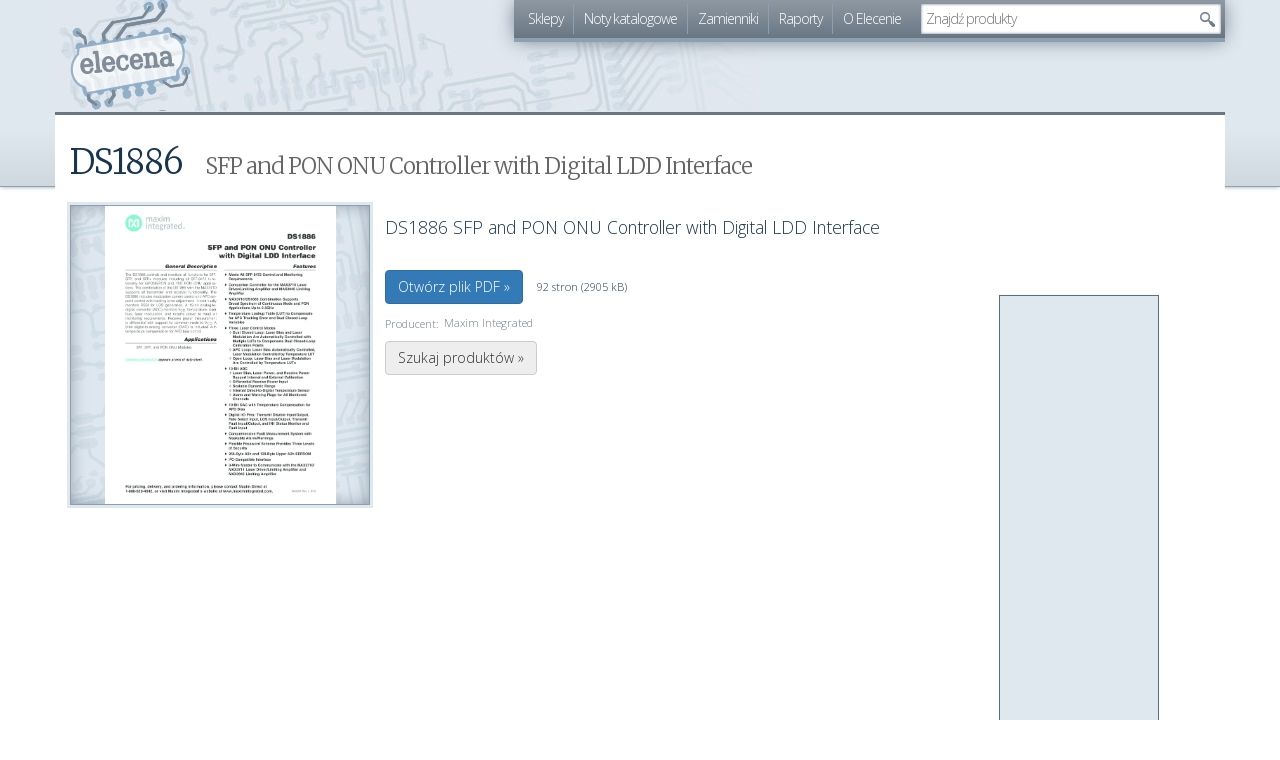

--- FILE ---
content_type: text/html; charset=utf-8
request_url: https://elecena.pl/datasheet/236748/ds1886/sfp-and-pon-onu-controller-with-digital-ldd-interface
body_size: 4658
content:
<!DOCTYPE html>
<html lang="pl">
<head>
	<title>SFP and PON ONU Controller with Digital LDD Interface &raquo; DS1886 Datasheet PDF &raquo; Nota katalogowa | elecena.pl - wyszukiwarka elementów elektronicznych</title>

	<meta charset="utf-8">
	<meta name=viewport content="width=device-width, initial-scale=1">
	<link rel="icon" type="image/png" href="/r567/skins/elecena/img/favicon.png">
	<link rel="icon" type="image/svg+xml" href="/r567/skins/elecena/img/favicon.svg">

    <meta name="theme-color" content="#6F7D89" />

	<link rel="search" type="application/opensearchdescription+xml" title="elecena.pl - porównywarka cen dla elektroników" href="/opensearch.xml">

	<meta property="og:image" content="https://s3-eu-west-1.amazonaws.com/pdf.elecena.pl/thumbs/4/47f855a5229aeadde019910e684db99e-0.png">
	<link rel="canonical" value="https://elecena.pl/datasheet/236748/ds1886/sfp-and-pon-onu-controller-with-digital-ldd-interface">
	<link rel="alternate" value="https://datasheets.maximintegrated.com/en/ds/DS1886.pdf" type="application/pdf">
	<script>nano = {"pageType":"datasheet","keyword":"ds1886","datasheet":{"id":236748,"pages":92},"suggest_api":"\/\/elecena.pl\/api\/suggest\/dropdown"}</script>
	<script async src="https://pagead2.googlesyndication.com/pagead/js/adsbygoogle.js?client=ca-pub-1857632617190010" crossorigin="anonymous"></script>
	<link href="/r567/package/fonts,bootstrap,elecena,lightbox,ui,suggest,datasheet.css" rel="stylesheet">
	<script>wgStart = new Date()</script>

	<!--[if IE]>
		<script>/*@cc_on'abbr article aside audio canvas details figcaption figure footer header hgroup mark menu meter nav output progress section summary time video'.replace(/\w+/g,function(n){document.createElement(n)})@*/</script>
	<![endif]-->
</head>
<body>
<div id="fb-root"></div>
<script>(function(d, s, id) {
		var js, fjs = d.getElementsByTagName(s)[0];
		if (d.getElementById(id)) return;
		js = d.createElement(s); js.id = id;
		js.src = "//connect.facebook.net/pl_PL/sdk.js#xfbml=1&version=v2.8";
		fjs.parentNode.insertBefore(js, fjs);
	}(document, 'script', 'facebook-jssdk'));</script>
	<header><div class="container">
		<h2><a href="/">elecena.pl</a></h2>
		<nav class="clearfix">
			<ul class="hidden-xs">
				<li><a href="/shop">Sklepy</a></li>
				<li><a href="/datasheet">Noty katalogowe</a></li>
				<li><a href="/parameters">Zamienniki</a></li>
				<li><a href="/report">Raporty</a></li>
				<li><a href="/about">O Elecenie</a></li>
			</ul>

			<form class="search" method="get" action="/search">
			<input type="text" value="" autocomplete="off" name="q" placeholder="Szukaj">
			<input type="submit" value="" title="Szukaj">
			</form>
		</nav>
	</div></header>

	<div id="main" class="container">
		<section id="content" class="col-md-9">
			<article class="datasheet">
				<h1>DS1886 <small>SFP and PON ONU Controller with Digital LDD Interface</small></h1>

				<figure>
					<a href="https://s3-eu-west-1.amazonaws.com/pdf.elecena.pl/thumbs/4/47f855a5229aeadde019910e684db99e-0.png" data-rel="lightbox" data-images="[&quot;https:\/\/s3-eu-west-1.amazonaws.com\/pdf.elecena.pl\/thumbs\/4\/47f855a5229aeadde019910e684db99e-0.png&quot;,&quot;https:\/\/s3-eu-west-1.amazonaws.com\/pdf.elecena.pl\/thumbs\/4\/47f855a5229aeadde019910e684db99e-1.png&quot;,&quot;https:\/\/s3-eu-west-1.amazonaws.com\/pdf.elecena.pl\/thumbs\/4\/47f855a5229aeadde019910e684db99e-2.png&quot;,&quot;https:\/\/s3-eu-west-1.amazonaws.com\/pdf.elecena.pl\/thumbs\/4\/47f855a5229aeadde019910e684db99e-3.png&quot;,&quot;https:\/\/s3-eu-west-1.amazonaws.com\/pdf.elecena.pl\/thumbs\/4\/47f855a5229aeadde019910e684db99e-4.png&quot;]" title="Kliknij, aby przejrzeć kilka pierwszych stron">
						<img src="https://s3-eu-west-1.amazonaws.com/pdf.elecena.pl/thumbs/4/47f855a5229aeadde019910e684db99e-0.png" alt="Podgląd PDFa" width="231" height="300">
					</a>
					<span class="tooltip">Kliknij, aby przejrzeć kilka stron</span>
				</figure>

				<blockquote>DS1886 SFP and PON ONU Controller with Digital LDD Interface</blockquote>

				<div class="pdf">
					<a class="btn btn-primary" href="https://datasheets.maximintegrated.com/en/ds/DS1886.pdf" title="Przejdź do pliku z dokumentacją">Otwórz plik PDF &raquo;</a>
					<span>92 stron (2905 kB)</span>
				</div>

				<div class="details">
					<dl>
						<dt>Producent:</dt><dd>Maxim Integrated</dd>
					</dl>
				</div>

				<a class="btn btn-default" href="/search?q=ds1886&amp;from=datasheet" title="Szukaj w bazie Eleceny">Szukaj produktów &raquo;</a>
			</article>
		</section>
		<aside id="sidebar" class="col-md-3 hidden-xs hidden-sm">
			<section class="social" style="height: 160px">
				<div class="fb-page" data-href="https://www.facebook.com/pg/elecenapl-337349553309130" data-width="220" data-small-header="true" data-adapt-container-width="true" data-hide-cover="false" data-show-facepile="true"><blockquote cite="https://www.facebook.com/pg/elecenapl-337349553309130" class="fb-xfbml-parse-ignore"><a href="https://www.facebook.com/pg/elecenapl-337349553309130">elecena.pl</a></blockquote></div>
			</section>
			<script async src="https://pagead2.googlesyndication.com/pagead/js/adsbygoogle.js?client=ca-pub-1857632617190010"
     crossorigin="anonymous"></script>
<div class="ad container" data-box-id="40" style="width:160px;height:600px">
	<ins class="adsbygoogle"
	     style="display:inline-block;width:160px;height:600px"
	     data-ad-client="ca-pub-1857632617190010"
	     data-ad-slot="4670712780"></ins>
</div>
<script>
     (adsbygoogle = window.adsbygoogle || []).push({});
</script>		</aside>
	</div>

	<div class="container-fluid ad-pre-footer hidden-xs">
		<script async src="https://pagead2.googlesyndication.com/pagead/js/adsbygoogle.js?client=ca-pub-1857632617190010"
     crossorigin="anonymous"></script>
<div class="ad container" data-box-id="50" style="width:728px;height:90px">
	<ins class="adsbygoogle"
	     style="display:inline-block;width:728px;height:90px"
	     data-ad-client="ca-pub-1857632617190010"
	     data-ad-slot="2998566189"></ins>
</div>
<script>
     (adsbygoogle = window.adsbygoogle || []).push({});
</script>	</div>

	<footer><div class="container">
		<section class="row">

			<aside class="col-md-2 col-sm-4" data-track="parameters">
				<h3><a href="/parameters">Zamienniki &raquo;</a></h3>
				<ul>
					<li><a href="/zamiennik/bzp630/to-18-dioda-zenera">bzp630</a></li>
					<li><a href="/zamiennik/2sd718">2sd718</a></li>
					<li><a href="/zamiennik/bc107">bc107</a></li>
					<li><a href="/zamiennik/j310">j310</a></li>
					<li><a href="/zamiennik/tip142">tip142</a></li>
					<li><a href="/zamiennik/tip41">tip41</a></li>
					<li><a href="/zamiennik/2sk3569">2sk3569</a></li>
					<li><a href="/zamiennik/tip127">tip127</a></li>
					<li><a href="/zamiennik/lm358/dual-operational-amplifiers">lm358</a></li>
					<li><a href="/zamiennik/lm350/3-terminal-3a-positive-adjustable-voltage-regulator">lm350</a></li>
					<li><a href="/zamiennik/2sd2137">2sd2137</a></li>
					<li><a href="/zamiennik/bd244c">bd244c</a></li>
				</ul>
			</aside>

			<aside class="col-md-2 col-sm-4" data-track="search">
				<h3><a href="/search">Szukane &raquo;</a></h3>
				<ul>
					<li><a href="/search?q=ta7317p">ta7317p</a></li>
					<li><a href="/search?q=pa0016">pa0016</a></li>
					<li><a href="/search?q=tda7454">tda7454</a></li>
					<li><a href="/search?q=mc1458">mc1458</a></li>
					<li><a href="/search?q=mc3362">mc3362</a></li>
				</ul>
				<h3><a href="/datasheet">Noty katalogowe &raquo;</a></h3>
				<ul>
					<li><a href="/datasheet/116312/bc211/tranzystor-krzemowy-npn-to-39">BC211</a></li>
					<li><a href="/datasheet/260343/bc547">BC547</a></li>
					<li><a href="/datasheet/141415/2n6109/bdp284-tranzystor-krzemowy-npn-to-220">2N6109</a></li>
					<li><a href="/datasheet/224734/avt1594/wzmacniacz-mocy-2x45w-z-stk4182">AVT1594</a></li>
					<li><a href="/datasheet/116274/ul1201/uklad-scalony-ul1201n">UL1201</a></li>
				</ul>
			</aside>

			<aside class="col-md-4 col-sm-4">
				<h3>Sample</h3>
				<ul data-track="sample">
					<li><a href="/product/184256/simple-switcher-1a-step-down-voltage-regulator" title="SIMPLE SWITCHER 1A Step-Down Voltage Regulator">SIMPLE SWITCHER 1A Step-Down Voltage Regulator</a></li>
					<li><a href="/product/245771/constant-current-dc-dc-led-driver-in-thinsot" title="Constant-Current DC/DC LED Driver in ThinSOT">Constant-Current DC/DC LED Driver in ThinSOT</a></li>
					<li><a href="/product/29429741/100v-70a-half-bridge-gan-motor-driver-power-stage" title="100V 70A half-bridge GaN motor driver power stage">100V 70A half-bridge GaN motor driver power stage</a></li>
					<li><a href="/product/272774/3-w-mono-analog-input-class-ab-audio-amplifier" title="3-W, mono, analog input Class-AB audio amplifier">3-W, mono, analog input Class-AB audio amplifier</a></li>
					<li><a href="/product/28653560/15kv-esd-protected-3-3v-full-fail-safe-low-power-high-speed-or-slew-rate-limited-rs-485-rs-422-transceivers" title="±15kV ESD Protected, 3.3V, Full Fail-Safe, Low Power, High Speed or Slew Rate Limited, RS-485/RS-422 Transceivers">±15kV ESD Protected, 3.3V, Full Fail-Safe, Low Power, High Speed or Slew Rate Limited, RS-485/RS-422 Transceivers</a></li>
				</ul>

				<h3>Produkty</h3>
				<ul data-track="products">
					<li><a href="/product/17464897/czujnik-temperatury-zewn-cr12" title="CZUJNIK TEMPERATURY ZEWN. CR12">CZUJNIK TEMPERATURY ZEWN. CR12</a></li>
					<li><a href="/product/25919978/zegar-cyforwy-led-yx-2802" title="Zegar cyforwy LED YX-2802">Zegar cyforwy LED YX-2802</a></li>
					<li><a href="/product/25294832/modul-bms-zabezpieczajacy-li-ion-5s-20a-18-5v-21v-parkside" title="Moduł BMS zabezpieczający Li-ion 5S 20A 18.5V 21V Parkside">Moduł BMS zabezpieczający Li-ion 5S 20A 18.5V 21V Parkside</a></li>
					<li><a href="/product/24974422/motoreduktor-4ik25gn-cpt-4gn180k" title="Motoreduktor 4IK25GN-CPT/4GN180K">Motoreduktor 4IK25GN-CPT/4GN180K</a></li>
					<li><a href="/product/28157412/material-absorbujacy-wycieki-poduszka-pochlaniajaca-chlonnosc-120-l-rs-pro" title="Materiał absorbujący wycieki, poduszka pochłaniająca chłonność 120 l RS PRO">Materiał absorbujący wycieki, poduszka pochłaniająca chłonność 120 l RS PRO</a></li>
				</ul>
			</aside>

			<aside class="col-md-2 col-md-offset-2 col-sm-4 col-sm-offset-4 visible-md visible-lg">
				<h3><a href="/about">O Elecenie &raquo;</a></h3>
				<ul data-track="about">
					<li><a href="/whats-new">Co nowego?</a></li>
					<li><a href="/about/shops">Dla sklepów</a></li>
					<li><a href="/stats">Statystyki</a></li>
					<li><a href="/report">Raporty</a></li>
					<li><a href="/stats/ups">Ceny w górę</a></li>
					<li><a href="/stats/downs">Ceny w dół</a></li>
					<li>&nbsp;</li>
				</ul>

				<h3>Technikalia</h3>
				<ul data-track="for-devs">
					<li><a href="/bot.htm">ElecenaBot</a></li>
					<li><a href="//api.elecena.pl">JSON API</a></li>
					<li><a href="https://github.com/elecena">GitHub</a></li>
				</ul>
			</aside>
		</section>

		<div class="visible-md visible-lg">
					<p>W bazie znajduje się <strong>6 129 694</strong> produktów z oferty <strong>196</strong> sklepów (w tym <strong>267 140</strong> sampli)</p>
		<p>W bazie zamienników znajduje się <strong>162 435</strong> elementów.</p>
		<p>Elecena indeksuje <strong>376 177</strong> not katalogowych dla <strong>652 976</strong> elementów.</p>
		</div>

		<p>Wszystkie ceny prezentowane w serwisie są cenami brutto (z&nbsp;podatkiem VAT). <strong>Elecena nie prowadzi sprzedaży elementów elektronicznych</strong>, ani w&nbsp;niej nie pośredniczy. W&nbsp;celu zakupu wybranych produktów należy udać się na stronę sklepu oferującego dany towar.</p>
		<p><br></p>
		<p class="visible-md visible-lg">Elecena działa na platformie Mydevil.net napędzana przez zespół w składzie: nginx, php, Python, MySQL, SphinxSE, Redis, Docker, prometheus, <abbr title="FreeBSD">diabełek w trampkach</abbr> oraz kilka elektronów.</p>
		<p><strong>elecena.pl korzysta z ciasteczek</strong>, aby zapewnić swoim użytkownikom najlepiej dopasowane reklamy kontekstowe oraz w celu zbierania statystyk ruchu.
		<strong><a href="http://ciasteczka.zjekoza.pl/howto.html">Przeczytaj jak je wyłączyć</a></strong>.</p>
		<p><br></p>
		<p>elecena.pl &copy; 2006-2026 | <a href="mailto:kontakt@elecena.pl">Kontakt</a> | <a href="https://www.facebook.com/elecenapl-337349553309130/" rel="publisher">Facebook</a> | Wersja <tt>a7651e4</tt>
	</div></footer>

	<script>
		(function(i,s,o,g,r,a,m){i['GoogleAnalyticsObject']=r;i[r]=i[r]||function(){
			(i[r].q=i[r].q||[]).push(arguments)},i[r].l=1*new Date();a=s.createElement(o),
			m=s.getElementsByTagName(o)[0];a.async=1;a.src=g;m.parentNode.insertBefore(a,m)
		})(window,document,'script','//www.google-analytics.com/analytics.js','ga');

		ga('create', 'UA-4774175-1', 'auto');
	</script>

	<script src="//ajax.googleapis.com/ajax/libs/jquery/3.2.1/jquery.min.js"></script>
	<script src="/r567/package/bootstrap,elecena,lightbox,ui,suggest,datasheet.js"></script></body>
</html>


--- FILE ---
content_type: text/html; charset=utf-8
request_url: https://www.google.com/recaptcha/api2/aframe
body_size: 268
content:
<!DOCTYPE HTML><html><head><meta http-equiv="content-type" content="text/html; charset=UTF-8"></head><body><script nonce="zMuBr4IBDT-TCrMy9IKNhQ">/** Anti-fraud and anti-abuse applications only. See google.com/recaptcha */ try{var clients={'sodar':'https://pagead2.googlesyndication.com/pagead/sodar?'};window.addEventListener("message",function(a){try{if(a.source===window.parent){var b=JSON.parse(a.data);var c=clients[b['id']];if(c){var d=document.createElement('img');d.src=c+b['params']+'&rc='+(localStorage.getItem("rc::a")?sessionStorage.getItem("rc::b"):"");window.document.body.appendChild(d);sessionStorage.setItem("rc::e",parseInt(sessionStorage.getItem("rc::e")||0)+1);localStorage.setItem("rc::h",'1768481345389');}}}catch(b){}});window.parent.postMessage("_grecaptcha_ready", "*");}catch(b){}</script></body></html>